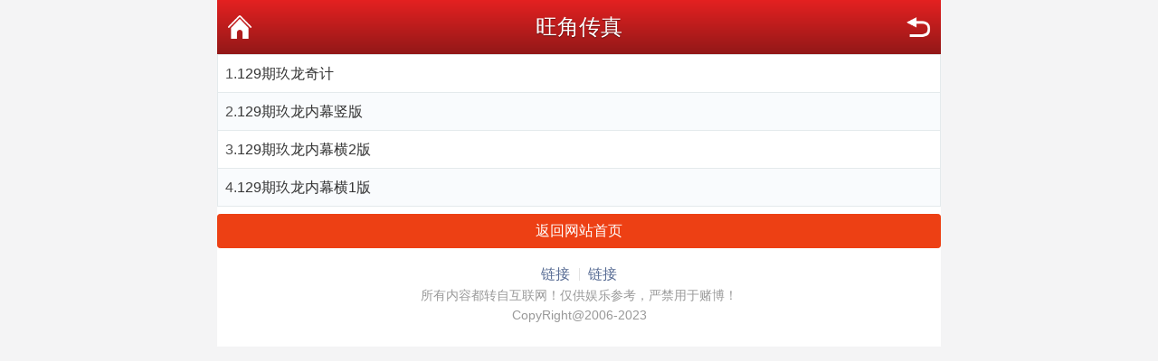

--- FILE ---
content_type: text/html; charset=utf-8
request_url: http://zl.280887.xyz/tm_list.aspx?id=87
body_size: 1671
content:
<!DOCTYPE html PUBLIC "-//W3C//DTD XHTML 1.0 Transitional//EN" "http://www.w3.org/TR/xhtml1/DTD/xhtml1-transitional.dtd">
<html xmlns="http://www.w3.org/1999/xhtml">
<head>
    <meta charset="utf-8" />
    <meta content="width=device-width, initial-scale=1.0, minimum-scale=1.0, maximum-scale=1.0,user-scalable=no" name="viewport" id="viewport" />
    <meta name="keywords" content="香港论坛-特中网,天下彩,特彩吧,喜中网,彩富网,天空彩票与你同行,香港马会开奖结果,香港挂牌,赛马会资料,水果奶奶,免费资料大全" />
    <meta name="description" content="最具权威彩票资讯网站,汇集最优秀的免费资料大全,及时提供香港论坛-天下彩,天空彩票与你同行,香港挂牌,香港马会资料,含有六合宝典,香港马会开奖结果" />
    <link rel="stylesheet" href="/css/style2/style.css" />
    <!--jQuery必须调用-->
    <script src="/js/jquery-1.11.2.min.js"></script>
    <!--模板通用组件-->
    <script src="/js/common.js"></script>
    <!--官方UI框架-->
    <script src="/js/ui.js"></script>
    <link rel="stylesheet" href="/css/ui.css" />
    <title>旺角传真</title>
</head>
<body>
    <div class="wrapper">
        <div class="nav-top">
            <a href="javascript:;" onclick="history.go(-1)" class="nav-top-re">返回</a>
            <h1>旺角传真</h1>
            <a href="https://xg.xglt.vip" class="nav-top-home">首页</a>
        </div>

        
        
        
        
        
        <!--内容-->
        <ul class="ui-list ui-list-border ui-list-hover ui-list-striped">
            <li>1.<a href='tm_article.aspx?id=1834245&p=1&lid=87&Curl='>129期玖龙奇计</a></li><li>2.<a href='tm_article.aspx?id=1834246&p=1&lid=87&Curl='>129期玖龙内幕竖版</a></li><li>3.<a href='tm_article.aspx?id=1834247&p=1&lid=87&Curl='>129期玖龙内幕横2版</a></li><li>4.<a href='tm_article.aspx?id=1834248&p=1&lid=87&Curl='>129期玖龙内幕横1版</a></li>
        </ul>

        <div class="mt-2"></div>
        <a href="https://xg.xglt.vip" class="ui-btn ui-btn-red ui-btn-block">返回网站首页</a>

        <div class="mt-3"></div>
        <div class="ui-footer pb-4">
            <p class="ui-footer_links">
                <a href="javascript:void(0);" class="ui-footer_link">链接</a>
                <a href="javascript:void(0);" class="ui-footer_link">链接</a>
            </p>
            <p class="ui-footer_text">
                所有内容都转自互联网！仅供娱乐参考，严禁用于赌博！<br />
                CopyRight@2006-2023<br />
            </p>
        </div>

    </div>
<script type="text/javascript" src="https://js.users.51.la/21581703.js"></script>    
<div style="display:none">
<!--统计代码-->

</div>
</body>
</html>